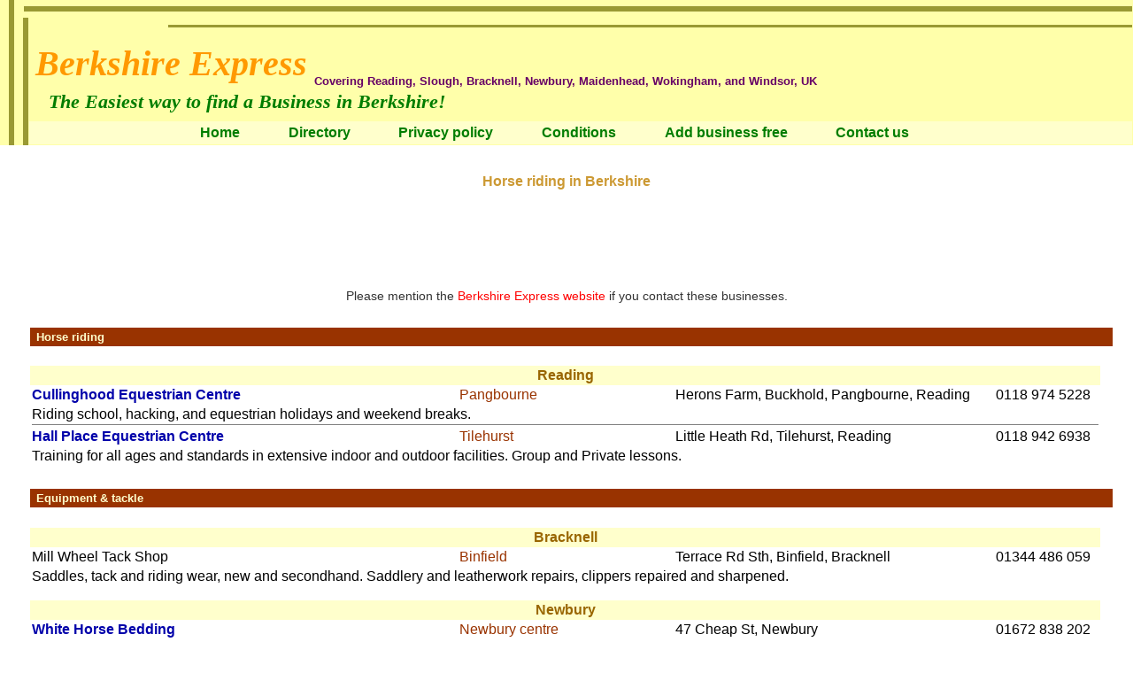

--- FILE ---
content_type: text/html; charset=UTF-8
request_url: http://berkshireexpress.com/bcat_pages/horse_riding.php
body_size: 2933
content:
<!DOCTYPE HTML PUBLIC "-//W3C//DTD HTML 4.0 Transitional//EN">
<html><head>
 <title>Horses and horse riding in Reading and Slough, Berkshire and Thames Valley, UK</title>
 <meta name="description" content="A directory of Horses and horse riding in Newbury, Reading, Maidenhead, Slough, Windsor, Bracknell, Wokingham, Hungerford, Thatcham, Aldermaston, Pangbourne, Twyford, Ascot, UK. . Shows information about each business, and links to their web sites.">

 <meta name="keywords" content="RG,SL,Horse riding Berkshire,Horse riding Slough,Horse riding Readinghorses Berkshire,horses Slough,horses Readingriding lessons Berkshire,riding lessons Slough,riding lessons Readinghorseriding Berkshire,horseriding Slough,horseriding Readingequestrian Berkshire,equestrian Slough,equestrian Reading tackle Berkshire, tackle Slough, tackle Readingharness Berkshire,harness Slough,harness Readingsaddles Berkshire,saddles Slough,saddles Readingriding schools Berkshire,riding schools Slough,riding schools Readin">
 <meta http-equiv="pragma" content="no-cache">
 <meta http-equiv="Content-Type" content="text/http; charset=iso-8859-1">
 <meta name="robots" content="index,follow">
 <meta http-equiv="expires" content="1">
 <meta name="revisit-after" content="7 days">
 <meta name="copyright" content="This page and its contents are 
 copyright 2001-2012 by Goldwater Systems Ltd. All rights reserved.">
 <BASE target="_top">
 <link rel="stylesheet" type="text/css" href="../css_basic.css"> 
 <link rel="stylesheet" type="text/css" href="../bd_standard_header.css">
 <link rel="stylesheet" type="text/css" href="../bd_ad_display.css">

</head><body>
<table id="logo" cellspacing="0">
<tr><td></td><td class="band1">&nbsp;</td><td></td>
<td class="band1h" colspan="3"><img id="band1h-img" src="../bd_line.gif" alt="line for decoration"></td></tr>
<tr><td></td><td class="band1">&nbsp;</td><td></td>
<td class="band2"></td><td id="band2hfll">&nbsp;</td>
<td><img id="band2h-img" src="../bd_line.gif" alt="line for decoration"></td></tr>
<tr><td>&nbsp;</td>
<td class="band1" id="logo3">&nbsp;</td><td>&nbsp;</td>
<td class="band2">&nbsp;</td><td colspan="2">

  <table id="logo-text">
  <tr><td id="logo-coname">
  <h1 id='logo-coname-animate'>Berkshire&nbsp;Express</h1>  </td>

  <td id="covering">
    <h2><br><br>Covering Reading, Slough, Bracknell, Newbury, Maidenhead, Wokingham, and Windsor, UK</h2>  </td></tr>
  </table>

  <h3 id="wayToFind">The Easiest way to find a Business in Berkshire!</h3>
  <div id="menu">
  <a href="http://www.berkshireexpress.com/index.php"                        title="Home page of Berkshire Express web site" >Home</a>
  <a href="http://www.berkshireexpress.com/index.php#directory"              title="Directory of Berkshire shops and businesses" >Directory</a>
  <a href="http://www.berkshireexpress.com/bdh_privacy.php"                  title="Our privacy policy" >Privacy policy</a>
  <a href="http://www.berkshireexpress.com/bdh_terms_users.php"              title="Conditions of use of this web site" >Conditions</a>
  <a href="http://www.berkshireexpress.com/bdh_advertise_business.php?cr=tr" title="Advertise your Berkshire business free" target="_blank">Add business free</a>
  <a href="http://www.berkshireexpress.com/bdh_contact_us.php?ca=vw"         title="Contact Berkshire Express website" >Contact us</a>
  <a name="top">&nbsp;</a>
    </div>
</td></tr>
</table>

<h1 class="categoryName">Horse riding in Berkshire</h1><div class="goo">
<script type="text/javascript"><!--
google_ad_client = "pub-1067014125465926";
google_alternate_ad_url = "http://www.berkshireexpress.com/images/alternate_equitalk.html";
google_ad_width = 728;
google_ad_height = 90;
google_ad_format = "728x90_as";
google_ad_channel ="";
google_color_border = "999933";
google_color_bg = "FFFFCC";
google_color_link = "FF9900";
google_color_url = "999933";
google_color_text = "000000";
//--></script>
<script type="text/javascript"
  src="http://pagead2.googlesyndication.com/pagead/show_ads.js">
</script>
</div><p class="mention">Please mention the <span>Berkshire Express website</span> if you contact these businesses.</p><div><table id="main"><tr><td><h2 class="subcatHeading">Horse riding</h2><table class='adDisplayArea'>
<tr><td> <tr><td class="townHeading" colspan="4" style="text-align: center">Reading</td></tr><tr><td class="adName"><a class="adLink" href="http://www.cullinghood.co.uk" target="_blank">Cullinghood Equestrian Centre</a></td><td class="adDistrict">Pangbourne</td><td class="adAddress">Herons Farm, Buckhold, Pangbourne, Reading</td><td class="adPhone">0118 <!--anti skype-->974 <!--anti skype-->5228</td></tr><tr><td colspan="4">Riding school, hacking, and equestrian holidays and weekend breaks.
<hr><tr><td class="adName"><a class="adLink" href="http://www.hall-place.com" target="_blank">Hall Place Equestrian Centre</a></td><td class="adDistrict">Tilehurst</td><td class="adAddress">Little Heath Rd, Tilehurst, Reading</td><td class="adPhone">0118 <!--anti skype-->942 <!--anti skype-->6938</td></tr><tr><td colspan="4">Training for all ages and standards in extensive indoor and outdoor facilities. Group and Private lessons.
</table><h2 class="subcatHeading">Equipment & tackle</h2><table class='adDisplayArea'>
<tr><td> <tr><td class="townHeading" colspan="4" style="text-align: center">Bracknell</td></tr><tr><td class="adName">Mill Wheel Tack Shop</td><td class="adDistrict">Binfield</td><td class="adAddress">Terrace Rd Sth, Binfield, Bracknell</td><td class="adPhone">01344 <!--anti skype-->486 <!--anti skype-->059</td></tr><tr><td colspan="4">Saddles, tack and riding wear, new and secondhand. Saddlery and leatherwork repairs, clippers repaired and sharpened.
<tr><td> <tr><td class="townHeading" colspan="4" style="text-align: center">Newbury</td></tr><tr><td class="adName"><a class="adLink" href="http://www.whitehorsebedding.co.uk" target="_blank">White Horse Bedding</a></td><td class="adDistrict">Newbury centre</td><td class="adAddress">47&nbsp;Cheap St, Newbury</td><td class="adPhone">01672 <!--anti skype-->838 <!--anti skype-->202</td></tr><tr><td colspan="4">Suppliers of horse bedding products based in Newbury.
<tr><td> <tr><td class="townHeading" colspan="4" style="text-align: center">Reading</td></tr><tr><td class="adName"><a class="adLink" href="http://www.ThamesValleyTrailers.com" target="_blank">Thames Valley Trailers</a></td><td class="adDistrict">Arborfield</td><td class="adAddress">Carters Hill Stables, Carters Hill, Arborfield, Reading</td><td class="adPhone">07836 <!--anti skype-->200 <!--anti skype-->101</td></tr><tr><td colspan="4">Sole agents for Fautras horse trailers in the Thames Valley.
</table></td><td width="1" align="left" valign="top"><br></td></tr></table></div>

<div  id='goosearch'><!-- Search Google -->
<span>Not found what you want?</span> Try searching in Google:-
<form method=get action='http://www.google.com/custom'><table bgcolor='#FFFFFF'><tr><td nowrap='nowrap' valign='top' align='center' height='32'>
<a href='http://www.google.com/'>
<img src='http://www.google.com/logos/Logo_25wht.gif' border=0 ALT='Google' align='absmiddle'></A>
<input type=text name=q size=25 maxlength=255 value=''>
<input type=submit name=sa VALUE='Search'>

<input type=hidden name=client value='pub-1067014125465926'>
<input type=hidden name=forid value='1'>
<input type=hidden name=ie value='ISO-8859-1'>
<input type=hidden name=oe value='ISO-8859-1'>
<input type=hidden name=cof value='GALT:#008000;GL:1;DIV:#996600;VLC:663399;AH:center;BGC:FFFFCC;LBGC:FFFFCC;ALC:FF0000;LC:FF0000;T:000000;GFNT:0000FF;GIMP:0000FF;FORID:1;'>
<input type=hidden name=hl value='en'>
</td></tr></table>
</form>
</div><!--end search Google-->


--- FILE ---
content_type: text/html; charset=utf-8
request_url: https://www.google.com/recaptcha/api2/aframe
body_size: 267
content:
<!DOCTYPE HTML><html><head><meta http-equiv="content-type" content="text/html; charset=UTF-8"></head><body><script nonce="c2VQnkrNWk8nZJHT92aqGw">/** Anti-fraud and anti-abuse applications only. See google.com/recaptcha */ try{var clients={'sodar':'https://pagead2.googlesyndication.com/pagead/sodar?'};window.addEventListener("message",function(a){try{if(a.source===window.parent){var b=JSON.parse(a.data);var c=clients[b['id']];if(c){var d=document.createElement('img');d.src=c+b['params']+'&rc='+(localStorage.getItem("rc::a")?sessionStorage.getItem("rc::b"):"");window.document.body.appendChild(d);sessionStorage.setItem("rc::e",parseInt(sessionStorage.getItem("rc::e")||0)+1);localStorage.setItem("rc::h",'1768972617408');}}}catch(b){}});window.parent.postMessage("_grecaptcha_ready", "*");}catch(b){}</script></body></html>

--- FILE ---
content_type: text/css
request_url: http://berkshireexpress.com/css_basic.css
body_size: 1768
content:
body {font-family: Arial,Verdana,Helvetica,sans-serif; margin:0;}
a.menu:link    {color: #007d00; font-style: normal; font-weight: 700; text-decoration: none}
a.menu:visited {color: #007d00; font-style: normal; font-weight: 700; text-decoration: none}
a.menu:hover   {color: #007d00; font-style: normal; font-weight: 700; text-decoration: underline}
a.menu:active  {color: #007d00; font-style: normal; font-weight: 700; text-decoration: none}

a.ads:link    {color: #0000ff; font-style: normal; font-weight: 400; text-decoration: none}
a.ads:visited {color: #0000ff; font-style: normal; font-weight: 400; text-decoration: none}
a.ads:hover   {color: #0000ff; font-style: normal; font-weight: 400; text-decoration: underline}
a.ads:active  {color: #0000ff; font-style: normal; font-weight: 400; text-decoration: none}

h1 {color: #cc9933; font-size: medium; margin-top:0; margin-bottom:0; font-style: normal; font-weight: 700; text-decoration: none}
h2 {color: #ccffcc; font-size: small; margin-top:0; margin-bottom:0; font-style: normal; font-weight: 700; text-decoration: none}
h3 {color: #000000; font-size: small; margin-bottom:0; font-style: normal; font-weight: 700; text-decoration: none}
table { margin-top:0; margin-bottom:0; }

div.side_ad_top  { width:165px; text-align:left; padding:5; margin-top:5; margin-bottom:0;}
div.side_ad      { width:165px; text-align:left; padding:5; margin-top:0; margin-bottom:0;}
div.side_ad_foot { width:165px; text-align:left; padding:5; margin-top:0; margin-bottom:5;}

div.side_ad      a:hover {background: #ffffff; color:#00ff00;}
div.side_ad_foot a:hover {background: #ffffff; color:#00ff00;}
div.side_ad      p {margin-top:0; margin-bottom:0;}
div.side_ad_foot p {margin-top:0; margin-bottom:0;}


--- FILE ---
content_type: text/css
request_url: http://berkshireexpress.com/bd_standard_header.css
body_size: 5223
content:
/********************************************************************** 
* bd_standard_header.css
* Berks Express - CSS for the standard header and footer 
*/

/* generic ones */
.center { text-align: center}
.red    { color : red }
.blue   { color : blue }
.green  { color : green }
.brown  { color : #993300 }
.white  { color : white }
.boldRed   { color : red;     font-weight: bold }
.boldBlue  { color : blue;    font-weight: bold }
.boldGreen { color : green;   font-weight: bold }
.boldBrown { color : #993300; font-weight: bold }
.boldBlack { color : black;   font-weight: bold }

  /* deprecated, but still on some berks express pages */
  .colorRed   { color : red; }
  .colorBlue  { color : blue; }
  .colorGreen { color : green; }
  .colorBrown { color : #993300; }
  .colorBlack { color : black; }
  .colorBoldRed   { color : red;     font-weight: bold; }
  .colorBoldBlue  { color : blue;    font-weight: bold; }
  .colorBoldGreen { color : green;   font-weight: bold; }
  .colorBoldBrown { color : #993300; font-weight: bold; }
  .colorBoldBlack { color : black;   font-weight: bold; }

* {
    margin : 0;
    padding: 0;
  }

  html, body { width   : 100%; }

  body { margin  : 0;
         padding : 0;
         width   : 100%;
         color   : black;
         background-color : white;
         text-align : center;
         font-family: Arial,Verdana,Helvetica,sans-serif; margin:0;
       }
  div { margin  : 0;
        padding : 0;
        width   : 100%;
        text-align : center;
      }
  p   { margin  : 0;
        padding : 0;
        text-align : left;
      } 
  form{ margin  : 1ex 0 0 0;
        padding : 0;
      }
  hr  { height  : 1px;
        border-width : 0;
        color   : gray;
        background-color : gray;
        margin  : 2px 0 0 0; 
      }

  table#logo     
    { width  : 100%;
      margin : 0;
      border : 0;
      border-spacing   : 0;
      background-color : #ffffaa;
    }

    table#logo td { padding : 1px; }

  td.band1, td.band2 
    { width : 4px; 
      background-color : #999933; 
    } 

  td#band2hfll   { width  : 3%; }
  img#band1h-img { height : 6px; }
  img#band2h-img { height : 3px; }

  img#band1h-img, img#band2h-img
    { width  : 100%; 
      border : 0; 
    }

  td#logo-coname h1,
  td#logo-coname div
    { vertical-align : top; 
      text-align : left; 
      width      : 50%;
      padding : 4px; 
      background-color : #ffffaa; 
    font-size  : 40px;
    color      : #ff9900;
    font-family: "Times New Roman", Times, serif;
    font-style : italic;
    font-weight: 700;
    position   : relative;
  }

  /* ONLY use this id for the animation - all the other attributes are in the anonymous
   * td#logo-coname div above - this allows us to switch off the animation (when moving around 
   * the site, only having it on the first entry) by deleting the id in bd_header_standard_insert.php.
   */
  
  #logo-coname-animate
  {
    animation  : move-logo ease-out 1s;        /* IE9, FF, Opera */
    -webkit-animation: move-logo 2s;           /* chrome and safari */
  }

  td#covering, td#covering h2
    { color      : #660066; 
      font-weight: 700;
      text-align : left;
      vertical-align : bottom;
    }

  #wayToFind  
  { text-align : left;
    position   : relative;
    white-space: nowrap;
    animation  : move-slogan ease-out 2s;
    -webkit-animation: move-slogan ease-out 2s;  /* chrome and safari */
  }
  /*merge these*/
  #wayToFind 
  { font-weight   : 400;
    margin-bottom :3px; 
    padding    : 0 0 6px 1em;
    color      : #007d00; 
    background-color : #ffffaa; 
    font-size  : 22px;
    font-weight: 700;
    font-family: "Times New Roman", Times, serif;
    font-style : italic;
  }

  /* animate the logo and slogan 
  * we do this on entering from outside sites eg search engines, but 
  * not on each page round the site 
  */
  @keyframes move-logo 
  {
    0%   {left: 50ex; top: -3em;}
    100% {left: 0ex;  top: 0em;}
  }
  @-webkit-keyframes move-logo  /* chrome and safari */
  {
    0%   {left: 50ex; top: -3em;}
    100% {left: 0ex;  top: 0em;}
  }

  @keyframes move-slogan  /* IE9, FF, Opera */
  {
    0%   { transform:rotateX(180deg);} /* Safari and Chrome */
    100% { transform:rotateX(  0deg);} 
    /*0%   {left: 50ex; top: -3em;}
      100% {left: 0ex;  top: 0em;}*/
  }
  @-webkit-keyframes move-slogan  /* chrome and safari */
  {
    0%   {-webkit-transform:rotateX(180deg);} /* Safari and Chrome */
    100% {-webkit-transform:rotateX(0deg);} 
  }

  div#menu
    { width      : 100%;
      padding    : 4px 0; 
      background-color : #ffffcc;
    }

  #menu a 
    { display    : inline;
      margin     : 0 2ex; 
      padding    : 0 1ex;
      text-align : center;
      color      : #007d00;
      font-style : normal; 
      font-weight: 700; 
      text-decoration: none;
      white-space: nowrap;
    }

  #menu a:hover  { background-color: #d0d0a0; text-decoration: underline; }
  #menu a:active { background-color: #d0d0a0; text-decoration: underline; }


--- FILE ---
content_type: text/css
request_url: http://berkshireexpress.com/bd_ad_display.css
body_size: 3369
content:
/* The ad display on the category pages */

  .fontRed   { color : red; }
  .fontBlue  { color : blue; }
  .fontGreen { color : green; }

  table#main 
    { width      : 95%;
      margin     : 0 auto;
      border     : 0;
    }

  .categoryName 
    { margin     : 2em 0 0 0;
      text-align : center;
    }

  .categoryDescription
    { margin     : 0 0 1em 0;
      text-align : center;
      color      : blue;
      font-weight: 700;
    }

  div.goo { text-align : center; }

  p.mention
    { margin     : 1.5em 0 0 0;
      font-size  : 90%;
      color      : #333333;
      text-align : center;
    }

  p.mention span { color : red; }

  .seeAlso 
    { color      : green; 
      text-align : center;
    }

/* various fields 
* subcatheading holds the subcategory name in a tall maroon strip */
  h2.subcatHeading 
    { width      : 100%;
      margin     : 2em 0 1ex 0;
      padding    : 3px 7px;
      color      : #ffffcc;
      background-color : #993300;
      text-align : left;
    }

  h2.subcatHeading span
    { font-weight: normal; 
      display    : block;
    }

  td.townHeading
    { padding    : 1em 3px 3px 3px;
      text-align : center;
      color      : #996600;
      background-color : #ffffcc;
      font-weight: bold;
    }

  table.adDisplayArea 
    { width      : 100%;
      margin     : 0;
      border     : 0;
      border-collapse : collapse;
    }

  table.adDisplayArea td
    { text-align : left;
      vertical-align : top;
      padding    : 2px 2px 2px 2px;
      height     : 1em;
      min-height : 1em;
    }

  td.adName 
    { width      : 40%; 
      padding    : 2px 3ex 2px 2px;
    }
  
  td.adDistrict
    { min-width  : 20%; 
      color      : #993300; /*#0000aa;*/
    }
  
  td.adAddress
    { width      : 30%; 
    }

  td.adPhone 
    { width : 10%; 
      white-space: nowrap;
    }

  span.adFax { padding-left : 1cm; }

  td.full
    { width      : 100%; }
  
  a.adLink 
    { font-weight: bold;
    }

  a.adLink:link    { color: #0000aa ; text-decoration: none; }
  a.adLink:visited { color: #0000aa ; text-decoration: none; }
  a.adLink:hover   { color: red     ; text-decoration: underline; }
  a.adLink:active  { color: red     ; text-decoration: none; }

  td.adminCategHeading
    { color      : red;
      margin     : 1ex 0;
    }

  td.adminCategHeading span
    { text-decoration : underline; }

  div.boxAdsDiv 
    { width      : 100%;
      text-align : center;
    }

  table.boxAd 
    { width      : 95%;
      margin     : 1em auto;
    }

  table.boxAd td
    { padding    : 6px;
    }
  
  div#categFooter
    { text-align : left;
      margin     : 0 0 3em 0;
      padding-bottom : 2em;  /*for IE8 etc*/
    }

  div#categFooter span
    { padding    : 3px 1cm;
    }

/* Google search box at foot of category pages */
  div#goosearch
    { text-align : center;
      margin     : 0 auto;
      padding-top: 2em;
      white-space: nowrap;
    }

  div#goosearch form
    { text-align : center; 
      margin     : 0 auto; 
    }

  div#goosearch form table
    { text-align : center; 
      margin     : 0 auto; 
    }

  div#goosearch span
    { color      : #006600;
      font-weight: 700;
    }

